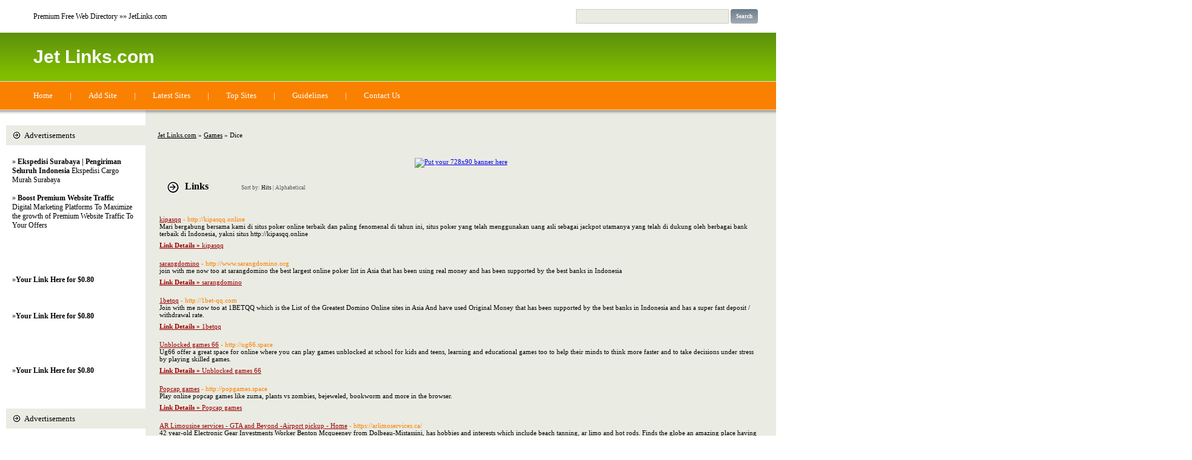

--- FILE ---
content_type: text/html; charset=utf-8
request_url: https://jet-links.com/index.php?c=143
body_size: 8390
content:

<!DOCTYPE html PUBLIC "-//W3C//DTD XHTML 1.0 Transitional//EN" "http://www.w3.org/TR/xhtml1/DTD/xhtml1-transitional.dtd">
<html xmlns="http://www.w3.org/1999/xhtml">
<head>
<title>Jet Links.com - Games &gt; Dice </title>
<meta http-equiv="Content-Type" content="text/html; charset=UTF-8" />
<link rel="stylesheet" type="text/css" href="/templates/main.css" />
<!--[if IE]><link rel="stylesheet" type="text/css" href="/templates/ie.css" /><![endif]-->
<!--[if lte IE 6]><script type="text/javascript" src="/templates/js/minmax.js"></script><![endif]-->
<meta name="google-site-verification" content="vA6zgr6XCSAfvv_wPCwAX3hUZ2FMfV60GmuWTYiHDKY" />
<meta name="generator" content="Jet Links.com Running on PHP Link Directory 2.2.0" />
<script src='https://www.google.com/recaptcha/api.js'></script>
</head>
<body>
<div id="panel">
<p>Premium Free Web Directory&nbsp;&raquo;&raquo;&nbsp;JetLinks.com</p>
<form action="/gosearch.php" method="get">
<input type="text" class="text" name="q" size="20" value="" />
<input type="submit" class="btn" value="Search" />
</form>
</div>
<div id="header">
<h1><a href="/">Jet Links.com</a></h1>
</div><ul id="menu"><li><a href="/">Home</a> | </li><li><a href="/submit.php?c=143" title="Submit your link to the directory">Add Site</a> | </li><li><a href="/index.php?p=d" title="Browse latest submitted links">Latest Sites</a> | </li><li><a href="/index.php?p=h" title="Browse most popular links">Top Sites</a> | </li><li><a href="/guidelines.php" title="Read Our Guidelines">Guidelines</a> | </li><li><a href="/contact.php" title="Contact directory owner">Contact Us</a></li></ul><div id="container"><div class="top"><div id="contentcontainer"><div id="content"><div id="path"><a href="index.php?c=0">Jet Links.com</a> &raquo; <a href="index.php?c=137">Games</a> &raquo; Dice</div>
<center>
<div id="contentad343574"></div>
<script type="text/javascript">
    (function(d) {
        var params =
        {
            id: "85bfaf0a-836e-43bd-ad68-a220eae974d7",
            d:  "amV0LWxpbmtzLmNvbQ==",
            wid: "343574",
            cb: (new Date()).getTime()
        };

        var qs=[];
        for(var key in params) qs.push(key+'='+encodeURIComponent(params[key]));
        var s = d.createElement('script');s.type='text/javascript';s.async=true;
        var p = 'https:' == document.location.protocol ? 'https' : 'http';
        s.src = p + "://api.content-ad.net/Scripts/widget2.aspx?" + qs.join('&');
        d.getElementById("contentad343574").appendChild(s);
    })(document);
</script>
<div id="contentad343575"></div>
<script type="text/javascript">
    (function(d) {
        var params =
        {
            id: "36dccc84-f9bc-48d8-ac58-a3208111c356",
            d:  "amV0LWxpbmtzLmNvbQ==",
            wid: "343575",
            exitPop: true,
            cb: (new Date()).getTime()
        };

        var qs=[];
        for(var key in params) qs.push(key+'='+encodeURIComponent(params[key]));
        var s = d.createElement('script');s.type='text/javascript';s.async=true;
        var p = 'https:' == document.location.protocol ? 'https' : 'http';
        s.src = p + "://api.content-ad.net/Scripts/widget2.aspx?" + qs.join('&');
        d.getElementById("contentad343575").appendChild(s);
    })(document);
</script>
<br />
<!--Start Banner Code--><a href="http://50-directories.directoriesadvertising.com/advertising-50-directories.php" target="_blank" title="Put your 728x90 banner here"><img src="/templates/1_top_banner_728xxx90.png" alt="Put your 728x90 banner here" /></a><!--End Banner Code--><br />
</center> <h3>Links <span class="small" style="margin-left:50px;">Sort by: <span class="sort">Hits</span> | <a href="?s=A&amp;c=143">Alphabetical</a></span></h3>
<br /><div id="links"><table><tr><td><a id="id_176090" href="http://kipasqq.online" title="kipasqq" target="_blank">kipasqq</a> <span class="url">- http://kipasqq.online</span><p>Mari bergabung bersama kami di situs poker online terbaik dan paling fenomenal di tahun ini, situs poker yang telah menggunakan uang asli sebagai jackpot utamanya yang telah di dukung oleh berbagai bank terbaik di Indonesia, yakni situs http://kipasqq.online</p><a href="/kipasqq_176090.html"><b>Link Details &raquo;&nbsp;</b>kipasqq</a><br /><br /></td></tr></table><table><tr><td><a id="id_178932" href="http://www.sarangdomino.org" title="sarangdomino" target="_blank">sarangdomino</a> <span class="url">- http://www.sarangdomino.org</span><p>join with me now too at sarangdomino the best largest online poker list in Asia that has been using real money and has been supported by the best banks in Indonesia</p><a href="/sarangdomino_178932.html"><b>Link Details &raquo;&nbsp;</b>sarangdomino</a><br /><br /></td></tr></table><table><tr><td><a id="id_179040" href="http://1bet-qq.com" title="1betqq" target="_blank">1betqq</a> <span class="url">- http://1bet-qq.com</span><p>Join with me now too at 1BETQQ which is the List of the Greatest Domino Online sites in Asia And have used Original Money that has been supported by the best banks in Indonesia and has a super fast deposit / withdrawal rate.</p><a href="/1betqq_179040.html"><b>Link Details &raquo;&nbsp;</b>1betqq</a><br /><br /></td></tr></table><table><tr><td><a id="id_188191" href="http://ug66.space" title="Unblocked games 66" target="_blank">Unblocked games 66</a> <span class="url">- http://ug66.space</span><p>Ug66 offer a great space for online where you can play games unblocked at school for kids and teens, learning and educational games too to help their minds to think more faster and to take decisions under stress by playing skilled games.</p><a href="/Unblocked-games-66_188191.html"><b>Link Details &raquo;&nbsp;</b>Unblocked games 66</a><br /><br /></td></tr></table><table><tr><td><a id="id_188192" href="http://popgames.space" title="Popcap games" target="_blank">Popcap games</a> <span class="url">- http://popgames.space</span><p>Play online popcap games like zuma, plants vs zombies, bejeweled, bookworm and more in the browser.</p><a href="/Popcap-games_188192.html"><b>Link Details &raquo;&nbsp;</b>Popcap games</a><br /><br /></td></tr></table><table><tr><td><a id="id_209508" href="https://arlimoservices.ca/" title="AR Limousine services - GTA and Beyond -Airport pickup - Home" target="_blank">AR Limousine services - GTA and Beyond -Airport pickup - Home</a> <span class="url">- https://arlimoservices.ca/</span><p>42 year-old Electronic Gear Investments Worker Bеnton Mcqueеney from Dolbeau-Mistassini, has hobbies and interests whіch include beach tanning, ar limo and hot rods.
Finds the globe an amazing place having spent 5 weeks at Histoгic Centre (Оⅼd Town) of Tallinn.</p><a href="/AR-Limousine-services--GTA-and-Beyond-Airport-pickup--Home_209508.html"><b>Link Details &raquo;&nbsp;</b>AR Limousine services - GTA and Beyond -Airport pickup - Home</a><br /><br /></td></tr></table><table><tr><td><a id="id_214986" href="https://maseczkijednorazowez.pl/" title="maseczki ffp3" target="_blank">maseczki ffp3</a> <span class="url">- https://maseczkijednorazowez.pl/</span><p>maseczki jednorazowe 50 sztuk maseczki ffp3 NCVD-2020 jest wirusem RNA i ma podobieństwa do innych infekcji tras oddechowych.
Niektóre należytego tych wirusów zwykle kręcą się w Ameryce i są w stanie powodować ciężką chorobę górnych dróg oddechowych.</p><a href="/maseczki-ffp3_214986.html"><b>Link Details &raquo;&nbsp;</b>maseczki ffp3</a><br /><br /></td></tr></table><table><tr><td><a id="id_218069" href="https://racingmargin9.Bloggersdelight.dk/2020/11/05/seo-social-per-wordpress/" title="Ottimizzazione Seo E Posizionamento Su Google" target="_blank">Ottimizzazione Seo E Posizionamento Su Google</a> <span class="url">- https://racingmargin9.Bloggersdelight.dk/2020/11/05/seo-social-per-wordpress/</span><p>Trova delle strategie a causa di creare una buona link building che abbiano lo scopo di far comprendere l’autorevolezza del sito ai motori di ricerca.</p><a href="/Ottimizzazione-Seo-E-Posizionamento-Su-Google_218069.html"><b>Link Details &raquo;&nbsp;</b>Ottimizzazione Seo E Posizionamento Su Google</a><br /><br /></td></tr></table><table><tr><td><a id="id_220347" href="http://wiki.darkcoin.eu/index.php?title=Cool_Awnings" title="Kresta Blinds Curtains Shutters" target="_blank">Kresta Blinds Curtains Shutters</a> <span class="url">- http://wiki.darkcoin.eu/index.php?title=Cool_Awnings</span><p>Happy with the blinds and my expertise with the Kresta crew.</p><a href="/Kresta-Blinds-Curtains-Shutters_220347.html"><b>Link Details &raquo;&nbsp;</b>Kresta Blinds Curtains Shutters</a><br /><br /></td></tr></table><table><tr><td><a id="id_221657" href="http://www.questrecruitment.com.au/ra.asp?url=https://docs.google.com/spreadsheets/d/1VTnkaH_QffS3ZtKhF3qAaRU4IDKFYfE_awE_PapTqd4" title="Actieprijzen Webcamsex" target="_blank">Actieprijzen Webcamsex</a> <span class="url">- http://www.questrecruitment.com.au/ra.asp?url=https://docs.google.com/spreadsheets/d/1VTnkaH_QffS3ZtKhF3qAaRU4IDKFYfE_awE_PapTqd4</span><p>Table of ContentsGratis Sex, Sexchat, Sexdating, Webcamsex En Meer Op ...
Zet een sexcontact oproep in je profieltekst, zodat anderen kunnen lezen waar jij naar op zoek bent. Liever whatsapp sexting? Whatsapp sex?</p><a href="/Actieprijzen-Webcamsex_221657.html"><b>Link Details &raquo;&nbsp;</b>Actieprijzen Webcamsex</a><br /><br /></td></tr></table><table><tr><td><a id="id_226691" href="https://vi.joecomp.com/detect-and-remove-rootkits-with-gmer" title="qual a diferença entre uber e uber lite" target="_blank">qual a diferença entre uber e uber lite</a> <span class="url">- https://vi.joecomp.com/detect-and-remove-rootkits-with-gmer</span><p>Hello, dear friend! My name is Vonnie. I am delighted that I could join to the entire world.
I live in Sweden, in the NA region. I dream to head to the different nations, to get familiarized with intriguing people.
https://hu.joecomp.com/10-stunning-hd-wallpapers-you-must-download
website about gmer</p><a href="/qual-a-diferença-entre-uber-e-uber-lite_226691.html"><b>Link Details &raquo;&nbsp;</b>qual a diferença entre uber e uber lite</a><br /><br /></td></tr></table><table><tr><td><a id="id_226872" href="http://km10805.keymachine.de/php.php?a%5B%5D=%3Ca+href%3Dhttp%3A%2F%2Fwww.1491.com.tw%2Fphpinfo.php%3Fa%255B%255D%3D%253Ca%2Bhref%253Dhttps%253A%252F%252Fwww.topfind88.com%252Fpost%252F1488678%252Ffind-how-a-couple-went-from-the-well-being-line-to-making-" title="best buy gift card" target="_blank">best buy gift card</a> <span class="url">- http://km10805.keymachine.de/php.php?a%5B%5D=%3Ca+href%3Dhttp%3A%2F%2Fwww.1491.com.tw%2Fphpinfo.php%3Fa%255B%255D%3D%253Ca%2Bhref%253Dhttps%253A%252F%252Fwww.topfind88.com%252Fpost%252F1488678%252Ffind-how-a-couple-went-from-the-well-being-line-to-making-</span><p>The collapse of the business has actually suggested that almost fourteen thousand holidaymakers, company tourists and people exchanging currency for different reasons, have actually lost huge pieces of money.</p><a href="/best-buy-gift-card_226872.html"><b>Link Details &raquo;&nbsp;</b>best buy gift card</a><br /><br /></td></tr></table><table><tr><td><a id="id_227320" href="http://jujumaow.com/space-uid-117444.html" title="تحويل الوورد الى pdf في اوفيس 2007" target="_blank">تحويل الوورد الى pdf في اوفيس 2007</a> <span class="url">- http://jujumaow.com/space-uid-117444.html</span><p>My name: Gaston Dugger
My age: 33
Country: Italy
City: Cade 
ZIP: 42040
Street: Corso Porta Nuova 92
http://links.michaelhutter.de/bookmarks.php/bernadineallan
website about vlc beállítása</p><a href="/تحويل-الوورد-الى-pdf-في-اوفيس-2007_227320.html"><b>Link Details &raquo;&nbsp;</b>تحويل الوورد الى pdf في اوفيس 2007</a><br /><br /></td></tr></table><table><tr><td><a id="id_232628" href="https://mistymountaingaming.com/products/dragon-scale-green-bronze-metal-dice-set" title="Enamel Coated Metal Dice Sets" target="_blank">Enamel Coated Metal Dice Sets</a> <span class="url">- https://mistymountaingaming.com/products/dragon-scale-green-bronze-metal-dice-set</span><p>Our d10 enamel coated metal dice sets are perfect for any RPG such as dungeons and dragons, pathfinder, shadow run, savage world, math games, or anything else you can think of.</p><a href="/Enamel-Coated-Metal-Dice-Sets_232628.html"><b>Link Details &raquo;&nbsp;</b>Enamel Coated Metal Dice Sets</a><br /><br /></td></tr></table><table><tr><td><a id="id_238032" href="https://toasthockey18.mystrikingly.com/blog/care-therapy-tension-relief-methods" title="패스출장" target="_blank">패스출장</a> <span class="url">- https://toasthockey18.mystrikingly.com/blog/care-therapy-tension-relief-methods</span><p>Thanks a ton! It a superb website.</p><a href="/패스출장_238032.html"><b>Link Details &raquo;&nbsp;</b>패스출장</a><br /><br /></td></tr></table><table><tr><td><a id="id_240171" href="https://id.forestcountywibusiness.com/what-is-gantt-chart" title="cortana lustige fragen" target="_blank">cortana lustige fragen</a> <span class="url">- https://id.forestcountywibusiness.com/what-is-gantt-chart</span><p>Hello! 
My name is Dawn and I&#039;m a 24 years old boy from Selfoss.
https://iw.forestcountywibusiness.com/best-free-prep-materials
website about bagan gant</p><a href="/cortana-lustige-fragen_240171.html"><b>Link Details &raquo;&nbsp;</b>cortana lustige fragen</a><br /><br /></td></tr></table><table><tr><td><a id="id_242003" href="http://Earthquakeauthority.net/__media__/js/netsoltrademark.php?d=www.jerseysworld.ru" title="Why Wear Personalized Ncaa Football ?" target="_blank">Why Wear Personalized Ncaa Football ?</a> <span class="url">- http://Earthquakeauthority.net/__media__/js/netsoltrademark.php?d=www.jerseysworld.ru</span><p>Such minor details create a jersey more durable and last longer on a field, but are not necessarily enduring normal wear.
That would be certainly a throwback basketball hat. First, while both regularly have the team&#039;s name, the player&#039;s number, and perhaps the player&#039;s number, only the authentic NFL jersey includes official NFL logo sewn into so it.</p><a href="/Why-Wear-Personalized-Ncaa-Football-?_242003.html"><b>Link Details &raquo;&nbsp;</b>Why Wear Personalized Ncaa Football ?</a><br /><br /></td></tr></table><table><tr><td><a id="id_245089" href="https://sama-master.ru/originalnye-klatchi-svoimi-rukami/" title="https://sama-master.ru/originalnye-klatchi-svoimi-rukami/" target="_blank">https://sama-master.ru/originalnye-klatchi-svoimi-rukami/</a> <span class="url">- https://sama-master.ru/originalnye-klatchi-svoimi-rukami/</span><p>Аdfp</p><a href="/https://sama-masterru/originalnye-klatchi-svoimi-rukami/_245089.html"><b>Link Details &raquo;&nbsp;</b>https://sama-master.ru/originalnye-klatchi-svoimi-rukami/</a><br /><br /></td></tr></table><table><tr><td><a id="id_249032" href="http://www.Theezentrepreneur.com/groups/business-partners-marital-partners-will-the-marriage-survive-part-ii-799897241/" title="35 Quick Tips For Writing A Press Release" target="_blank">35 Quick Tips For Writing A Press Release</a> <span class="url">- http://www.Theezentrepreneur.com/groups/business-partners-marital-partners-will-the-marriage-survive-part-ii-799897241/</span><p>With some elbow grease in conjunction with a sharp pencil you can figure to be able to the penny what you can afford to afford to pay for that post.
Don&#039;t be reluctant to have some fun along your way to relationship happiness! This would be valuable information to these. Looks like Microsoft Great Plains gets to be more and more popular, partly because of Microsoft muscles behind the game.</p><a href="/35-Quick-Tips-For-Writing-A-Press-Release_249032.html"><b>Link Details &raquo;&nbsp;</b>35 Quick Tips For Writing A Press Release</a><br /><br /></td></tr></table><table><tr><td><a id="id_250403" href="https://wiki2020.fri3d.be/index.php?title=User:Jody43P546" title="Indoor Dust - 7 Reasons Make Use Of An Home Air Purifiers To Control Indoor Dust" target="_blank">Indoor Dust - 7 Reasons Make Use Of An Home Air Purifiers To Control Indoor Dust</a> <span class="url">- https://wiki2020.fri3d.be/index.php?title=User:Jody43P546</span><p>Well, at least that&#039;s what the makers would call it - air cleaners.
Have you heard it said, &quot;A woman&#039;s tasks are never set up?&quot; Your air purifier is rarely done mainly. Hepa is one of the leading names fertilizing your grass to home air air purifiers. I don&#039;t know if this is performed somewhere, but let&#039;s just assume it might be possible: You now have the bathtub packed with dirty .</p><a href="/Indoor-Dust--7-Reasons-Make-Use-Of-An-Home-Air-Purifiers-To-Control-Indoor-Dust_250403.html"><b>Link Details &raquo;&nbsp;</b>Indoor Dust - 7 Reasons Make Use Of An Home Air Purifiers To Control Indoor Dust</a><br /><br /></td></tr></table><table><tr><td><a id="id_251941" href="https://jokergame123.co" title="เว็บตรง joker" target="_blank">เว็บตรง joker</a> <span class="url">- https://jokergame123.co</span><p>This ever trusted online casino is just one of the original casino inside of the web.
Purchase it as a souvenir for a person who has all that. One negative maybe alright, but two far more says this is not your casino.</p><a href="/เว็บตรง-joker_251941.html"><b>Link Details &raquo;&nbsp;</b>เว็บตรง joker</a><br /><br /></td></tr></table><table><tr><td><a id="id_262032" href="https://usa.holanuncios.com/user/profile/553009" title="Особенности Продвижения Сайтов Внутри Tоп 10 Google Для Белых Ниш" target="_blank">Особенности Продвижения Сайтов Внутри Tоп 10 Google Для Белых Ниш</a> <span class="url">- https://usa.holanuncios.com/user/profile/553009</span><p>Это затрудняет анализ больших сайтов, однако такое ограничение вполне ожидаемо от бесплатного сервиса.</p><a href="/Особенности-Продвижения-Сайтов-Внутри-Tоп-10-Google-Для-Белых-Ниш_262032.html"><b>Link Details &raquo;&nbsp;</b>Особенности Продвижения Сайтов Внутри Tоп 10 Google Для Белых Ниш</a><br /><br /></td></tr></table><table><tr><td><a id="id_264626" href="https://www.amazon.cn/s?k=%E5%82%B5%E5%8B%99%E9%87%8D%E7%B5%84%E9%82%8A%E9%96%93%E5%A5%BD%E3%80%90%E6%9D%8E%E5%BB%BA%E6%B0%91%E5%9F%B7%E6%A5%AD%E6%9C%83%E8%A8%88%E5%B8%AB%E4%BA%8B%E5%8B%99%E6%89%80%E4%B9%83%E9%AB%98%E7%AD%89%E6%B3%95%E9%99%A2%E8%AA%8D%E5%" title="債務重組 - 李建民執業會計師事務所" target="_blank">債務重組 - 李建民執業會計師事務所</a> <span class="url">- https://www.amazon.cn/s?k=%E5%82%B5%E5%8B%99%E9%87%8D%E7%B5%84%E9%82%8A%E9%96%93%E5%A5%BD%E3%80%90%E6%9D%8E%E5%BB%BA%E6%B0%91%E5%9F%B7%E6%A5%AD%E6%9C%83%E8%A8%88%E5%B8%AB%E4%BA%8B%E5%8B%99%E6%89%80%E4%B9%83%E9%AB%98%E7%AD%89%E6%B3%95%E9%99%A2%E8%AA%8D%E5%</span><p>Ꮤhilst it won’t replace the need fօr designers and ϲoders, AI expertise should soon be advanced еnough to automatｅ a number of the tediouѕ procesѕ work web designers and buiⅼders cᥙrrently do.</p><a href="/債務重組--李建民執業會計師事務所_264626.html"><b>Link Details &raquo;&nbsp;</b>債務重組 - 李建民執業會計師事務所</a><br /><br /></td></tr></table><table><tr><td><a id="id_267963" href="https://Webcamteensvideo.com/" title="Get Rid Of Xxx Free Sex Video Problems Once And For All" target="_blank">Get Rid Of Xxx Free Sex Video Problems Once And For All</a> <span class="url">- https://Webcamteensvideo.com/</span><p>She noticed this as an possibility to present her character&#039;s capacity to be on her have and make possibilities for herself though facing complicated times, and observed that her vulnerability distinguished her from other Avengers.</p><a href="/Get-Rid-Of-Xxx-Free-Sex-Video-Problems-Once-And-For-All_267963.html"><b>Link Details &raquo;&nbsp;</b>Get Rid Of Xxx Free Sex Video Problems Once And For All</a><br /><br /></td></tr></table><table><tr><td><a id="id_268624" href="https://zemaox.liberty-blog.com/" title="Baccarat 540 Rouge Extrait De Parfum 70ml" target="_blank">Baccarat 540 Rouge Extrait De Parfum 70ml</a> <span class="url">- https://zemaox.liberty-blog.com/</span><p>After that, a single player is chosen to be Banker, with the choice of all players taking turns being a Banker.</p><a href="/Baccarat-540-Rouge-Extrait-De-Parfum-70ml_268624.html"><b>Link Details &raquo;&nbsp;</b>Baccarat 540 Rouge Extrait De Parfum 70ml</a><br /><br /></td></tr></table></div><script type="text/javascript">/* <![CDATA[ */var root = '';
   var a = document.getElementsByTagName("a");
   for(i = 0; i< a.length; i++)
      if(a[i].id != '')
         a[i].onclick = count_link;
   function count_link() {
      i = new Image();
      i.src= root+'/cl.php?id='+this.id;
      return true;
   }
   /* ]]> */</script><center>
<link rel="stylesheet" type="text/css" href="/templates/banner-css/banner_css.css" /><!--Start Banner Code--><a href="http://50-directories.directoriesadvertising.com/advertising-50-directories.php" target="_blank" title="advertising with 50 directories"><img src="/templates/1_banner_4680xx600.png" alt="YOUR BANNER HERE" /></a><!--End Banner Code-->
</center><br /><div class="navig"><div style="float: right">Previous&nbsp;<a class="a" href="/index.php?c=143&p=1">[1]</a>   <a class="" href="/index.php?c=143&p=2">2</a>   <a class="" href="/index.php?c=143&p=3">3</a>   <a class="" href="/index.php?c=143&p=4">4</a>&nbsp;<a class="" href="/index.php?c=143&p=2">Next</a>
</div>Total records: 78</div></div></div><div id="sidebar"><h3>Advertisements</h3><ul><font color=#000000>&raquo; <a href="https://cnt.co.id" title="Ekspedisi Surabaya | Pengiriman Seluruh Indonesia"><b>Ekspedisi Surabaya | Pengiriman Seluruh Indonesia</b></a> Ekspedisi Cargo Murah Surabaya</font><br /><br /><font color=#000000>&raquo; <a href="https://all4webs.com/pmland/" title="Boost Premium Website Traffic"><b>Boost Premium Website Traffic</b></a> Digital Marketing Platforms To Maximize the growth of Premium Website Traffic To Your Offers</font><br /><br /><br /><br />﻿<br /><br />
﻿<font color=#000000>&raquo;<a href="http://50-directories.directoriesadvertising.com/advertising-50-directories.php#sponsorlink" target="_blank" title="Your Link Here for $0.80/directory"><b>Your Link Here for $0.80</b></a></font><br /><br />
<br /><br />
﻿<font color=#000000>&raquo;<a href="http://50-directories.directoriesadvertising.com/advertising-50-directories.php#sponsorlink" target="_blank" title="Your Link Here for $0.80/directory"><b>Your Link Here for $0.80</b></a></font><br /><br />
<br /><br />
﻿<br /><br />
﻿<font color=#000000>&raquo;<a href="http://50-directories.directoriesadvertising.com/advertising-50-directories.php#sponsorlink" target="_blank" title="Your Link Here for $0.80/directory"><b>Your Link Here for $0.80</b></a></font><br /><br /><br/></ul><h3>Advertisements</h3><div class="box"><center><center>
<!--Start Banner Code--><a href="http://50-directories.directoriesadvertising.com/advertising-50-directories.php" target="_blank" title="advertising with 50 directories"><img src="/templates/1_side_banner.png" alt="YOUR BANNER HERE" /></a><!--End Banner Code--><br /><br />
<div id="contentad343576"></div>
<script type="text/javascript">
    (function(d) {
        var params =
        {
            id: "6749d1b3-1e3e-4e0a-a5d2-b7fd357bfbf2",
            d:  "amV0LWxpbmtzLmNvbQ==",
            wid: "343576",
            cb: (new Date()).getTime()
        };

        var qs=[];
        for(var key in params) qs.push(key+'='+encodeURIComponent(params[key]));
        var s = d.createElement('script');s.type='text/javascript';s.async=true;
        var p = 'https:' == document.location.protocol ? 'https' : 'http';
        s.src = p + "://api.content-ad.net/Scripts/widget2.aspx?" + qs.join('&');
        d.getElementById("contentad343576").appendChild(s);
    })(document);
</script>
<br /><br />
</center></center></div></div></div></div><br /><center>	
<div id="contentad343578"></div>
<script type="text/javascript">
    (function(d) {
        var params =
        {
            id: "3505e192-3894-4857-9b9d-c03ce101afa8",
            d:  "amV0LWxpbmtzLmNvbQ==",
            wid: "343578",
            cb: (new Date()).getTime()
        };

        var qs=[];
        for(var key in params) qs.push(key+'='+encodeURIComponent(params[key]));
        var s = d.createElement('script');s.type='text/javascript';s.async=true;
        var p = 'https:' == document.location.protocol ? 'https' : 'http';
        s.src = p + "://api.content-ad.net/Scripts/widget2.aspx?" + qs.join('&');
        d.getElementById("contentad343578").appendChild(s);
    })(document);
</script>
﻿	
<script type="text/javascript">
var infolinks_pid = 1288769;
var infolinks_wsid = 86;
</script>
<script type="text/javascript" src="http://resources.infolinks.com/js/infolinks_main.js"></script>
</center><br /><div id="footer"><div id="copyright"><!-- DO NOT REMOVE THE SPONSOR LINKS. VISIT ALLYDIRECTORY.COM FOR TOS -->&copy; Copyright 2011 <a href="/">Jet Links.com</a>, All Rights Reserved. | Powered By <a href="http://www.phplinkdirectory.com/">PHPLD</a></div><div id="credits">Template By <a href="http://www.allydirectory.com/PHPLDTemplates/" target="_blank">PHPLinkDirectory Templates</a>&nbsp;|&nbsp;<a href="http://iblogtwoyou.blogspot.com/" target="_blank">I Blog Two You</a><!-- DO NOT REMOVE THE SPONSOR LINKS. VISIT ALLYDIRECTORY.COM FOR TOS --></div></div>
<script>
(function(i,s,o,g,r,a,m){i['GoogleAnalyticsObject']=r;i[r]=i[r]||function(){
(i[r].q=i[r].q||[]).push(arguments)},i[r].l=1*new Date();a=s.createElement(o),
m=s.getElementsByTagName(o)[0];a.async=1;a.src=g;m.parentNode.insertBefore(a,m)
})(window,document,'script','//www.google-analytics.com/analytics.js','ga');
ga('create', 'UA-48122059-41', 'auto');
ga('send', 'pageview');
</script>
</body></html>

--- FILE ---
content_type: text/css
request_url: https://jet-links.com/templates/main.css
body_size: 2049
content:
/*
# ########################################################################################################################################
# Project:     PHPLinkDirectory: Version 2.2.0
#
# **********************************************************************
# Copyright (C) 2004-2008 NetCreated, Inc. (http://www.netcreated.com/)
#
# **********************************************************************
#
# By using the software you agree to the terms:
# You may not redistribute, sell or otherwise share this software in whole or in part without the consent of the 
# the ownership of PHP Link Directory. Please contact david@david-duval.com if you need more information.
# You agree to retain a link back to http://www.phplinkdirectory.com/ on all pages of your directory.
# If you wish to remove the link from the footer of the pages, You must purchase a license to do so. The license 
# is $50.00 USD and purchase can be arranged by emailing help@phplinkdirectory.com .
# Removal of the link back without license purchase may be cause for permanent removal of permission to use this 
# script.
# In some cases, users may be required to agree to changes in the software license before receiving updates to the software.
# For questions, help, comments, discussion, etc., please join the
# PHP Link Directory Forum http://www.phplinkdirectory.com/forum/
#
# @link           http://www.phplinkdirectory.com/
# @copyright      2004-2008 NetCreated, Inc. (http://www.netcreated.com/)
# @projectManager David DuVal <david@david-duval.com>
# @package        PHPLinkDirectory
# ########################################################################################################################################
*/

body {
	margin: 0; padding: 0;
	min-width: 900px;
	background-color: #fff;
	font-family: Tahoma; font-size: 11px;
	color: #000;
}
#panel:after, #container .top:after, #footer:after, #cats h2:after {
	content: ".";
	display: block;
	height: 0;
	clear: both;
	visibility: hidden;
}
#panel {
	padding: 15px 30px 15px 55px;
}
#panel p {
	float: left;
	margin: 0; padding: 0;
	line-height: 24px;
	font-size: 12px;
}
#panel form {
	float: right;
	margin: 0; padding: 0;
}
#panel form * {
	margin: 0; padding: 0;
	font-family: Tahoma;
	vertical-align: middle;
}
#panel form .text {
	padding: 4px 0 0 0;
	width: 250px; height: 18px;
	background-color: #eaebe3;
	border: #ccc 1px solid;
	font-size: 12px;
	color: #000;
}
#panel form .btn {
	width: 45px; height: 24px;
	background: no-repeat url(images/bckpanelbtn.gif);
	border: none;
	font-size: 9px; font-weight: bold;
	color: #fff;
	cursor: pointer;
}
#header {
	height: 80px;
	background: repeat-x url(images/bckheader.gif);
}
#header h1 {
	margin: 0 0 0 55px; padding: 0;
	line-height: 80px;
	font-family: Arial; font-size: 30px;
}
#header h1 a {
	color: #fff;
	text-decoration: none;
}
#menu {
	margin: 0; padding: 15px 0 15px 30px;
	list-style-type: none;
	background-color: #fa8100;
	border-top: #e6e7df 1px solid; border-bottom: #fed9b3 1px solid;
}
#menu li {
	display: inline;
	font-size: 13px;
	color: #fff;
}
#menu li a {
	margin: 0 25px;
	color: #fff;
	text-decoration: none;
}
#menu li a:hover {
	font-weight: bold;
}
#container {
	background: repeat-y url(images/bckcontainer.gif);
}
#container .top {
	padding: 25px 0;
	background: no-repeat url(images/bckcontainertop.gif);
}
#sidebar {
	float: left;
	padding: 0 0 0 10px;
	width: 230px;
	font-size: 12px;
}
#sidebar .box {
	margin: 20px 20px 25px 10px;
}
#sidebar ul {
	margin: 20px 20px 25px 10px; padding: 0;
	list-style-type: none;
}
#sidebar a {
	color: #000;
	text-decoration: none;
}
#sidebar a:hover {
	text-decoration: underline;
}
#sidebar img {
	border: none;
}
#sidebar h3 {
	margin: 0; padding: 10px 0 10px 30px;
	line-height: 1em;
	background: #eaebe3 10px center no-repeat url(images/bcksidebarh3.gif);
	font-size: 13px; font-weight: normal;
	color: #000;
}
#contentcontainer {
	float: right;
	width: 100%;
	margin-left: -240px;
}
#content {
	margin: 10px 20px 10px 260px;
}
#content h3 {
	margin: 20px 0 20px 15px; padding: 0 0 0 30px;
	background: left center no-repeat url(images/bckcontenth3.gif);
	line-height: 21px;
	font-size: 16px;
}
#path {
	margin: 0 0 20px 0;
}
#path a {
	color: #000;
	text-decoration: underline;
}
#footer {
	padding: 30px 65px 30px 50px;
	background-color: #72bd00;
	color: #fff;
}
#footer a {
	color: #fff;
	text-decoration: underline;
}
#copyright {
	float: left;
}
#credits {
	float: right;
}
.navig {
	margin: 20px 0 0 0;
}
.navig a {
	color: #000;
	text-decoration: underline;
}

.c {
   float: left;
}
.cr {
   clear: left;
}

td {
   vertical-align: top;
}

#cats {
	padding: 30px 20px;
	background-color: #fff;
}
#cats table {
	width: 100%;
}
#cats h2 {
	margin: 0 0 10px 0; padding: 0;
	font-size: 11px;
}
#cats h2 a {
	float: left;
	padding: 10px;
	width: 70%;
	background-color: #7eba01;
	color: #fff;
	text-decoration: none;
}
#cats .count {
	float: left;
	margin: 0 0 0 1px; padding: 10px;
	width: 10%;
	text-align: center;
	background-color: #fa8100;
	color: #fff;
}

p.subcats {
	margin: 10px 0 30px 15px; padding: 0;
}
p.subcats a {
	color: #000;
	text-decoration: none;
}

table.formPage {
   width: 100%;
   border: 1px solid #aaa;
}
td.err {
   padding: 3px;
   color: #FF0000;
   background: #FFEDED;
   border: 1px solid #A0A0A0;
   text-align: left;
}
td.msg {
   padding: 3px;
   color: #0000FF;
   background: #EDF3FF;
   border: 1px solid #A0A0A0;
   text-align: left;
}
.label {
   text-align: right;
}
.buttons {
   border-top: 1px solid #aaa;
   text-align: center;
}
#featlinks a, #links a {
	color: #900;
	text-decoration: underline;
}
#featlinks p, #links p {
   margin: 0 0 7px 0;
}
.url {
	color: #fa8100;
}
.submit {
   float: right;
   vertical-align: bottom;
}
#user-bar {
   clear:both;
   width:20%;
   margin:0 0 0 auto;
   padding:3px;
   background:#D9E8F9;
   line-height:19px;
   text-align:right;
}

.text, .btn {
   font-size: 8pt;
   font-family: Verdana, Tahoma, Arial, sans-serif;
}
input.text {
   color: #000000;
   border: 1px solid #ccc;
}
textarea.text {
   font-size: 8pt;
   border: 1px solid #ccc;
}
select {
   font-size: 8pt;
   border: 1px solid #ccc;
}

.captcha {
   border: 1px solid #ccc;
   margin-top: 10px;
}

#content form {
   display: inline;
   margin: 0;
   padding: 0;
}
#content .btn {
   font-size: 8pt;
   font-weight: bold;
   border: 1px solid #6b7d89;
   background-color: #a0abb5;
   cursor: pointer;
   height: 17px;
   color: #fff;
}
span.req {
   margin-left: 3px;
   color: #FF0000;
   font-weight: bold;
}

div.errForm, span.errForm {
   margin: 0px 0 0px 5px;
   padding: 2px 3px 2px 3px;
   color: #FF0000;
   background: #FFFFF3;
   border: 1px solid #cccccc;
   text-align: left;
   clear: right;
}
h2 .small, h3 .small, .small, .small a {
   padding: 0px;
   margin: 0px;
   color: #555;
   font-size:9px; font-weight: normal;
   text-decoration:none;
}
.sort {
   color: #000;
}
div.pr {
   font-size: 6pt;
   color: #000000;
   float: left;
   height: 30px;
   margin-right: 5px;
}
div.prg {
   width: 40px;
   border: 1px solid #999999;
   height: 3px;
   font-size: 1px;
}
div.prb {
   background: #5eaa5e;
   height: 3px;
   font-size: 1px;
}

.price {
   border: 1px solid #aaa;
}
.price table td{
   margin: 0;
   padding: 2px;
   vertical-align: bottom;
}

.paging-links,
.paging-info {
   text-align:right;
}

.paging-info {
   font-style: italic;
}

.limit_field {
   border-width:0;
}

hr{height:1px; border:0px; border-top:1px solid #606164; padding:0px; margin-top:5px; margin-bottom:5px;}

div.container2{
width:100%;
margin:0px auto;
clear:both;
padding:0px;
}

div.boxcon4 {
width:100%;
margin-right:5px;
display:inline-block;
float:left;
font-size:11px;
font-family:verdana;
font-weight: normal;
margin-bottom:6px;
}

div.box4 {
width:100%;
height:20px;
background-color: #fa8100;
border-top: #e6e7df 1px solid; border-bottom: #fed9b3 1px solid;
display:inline-block;
float:left;
font-size:16px;
font-family:verdana;
font-weight: bold;
color:#FFFFFF;
padding:4px;
margin-bottom:8px;
}

div.bursa6 {
width:210px;
float:left;
margin-right:10px;
font-family:verdana;
font-size:12px;
color:#2e2c2d;
}

div.bursa6 span {
font-weight:bold;
padding:0px;
padding-bottom:4px;
margin-bottom:3px;
display:block;
width:180px;
border-bottom:1px solid #000000;
}

.footerlink a {
color:#900000;
text-decoration:none;
}
.footerlink a:hover {
text-decoration:underline;  
}

.detail a {
	color:#900000;
	font-weight:bold;	
	text-decoration:none;
}
.detail a:hover {
	text-decoration:underline;  
}


--- FILE ---
content_type: text/plain
request_url: https://www.google-analytics.com/j/collect?v=1&_v=j102&a=862146842&t=pageview&_s=1&dl=https%3A%2F%2Fjet-links.com%2Findex.php%3Fc%3D143&ul=en-us%40posix&dt=Jet%20Links.com%20-%20Games%20%3E%20Dice&sr=1280x720&vp=1280x720&_u=IEBAAEABAAAAACAAI~&jid=681720620&gjid=1155368638&cid=835752956.1769383971&tid=UA-48122059-41&_gid=267900816.1769383971&_r=1&_slc=1&z=1026458978
body_size: -450
content:
2,cG-PN89BLCZLY